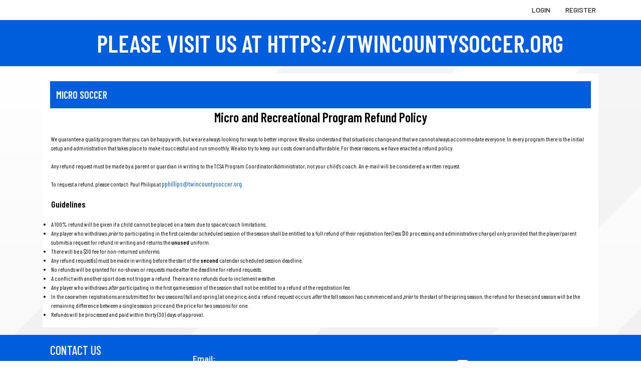

--- FILE ---
content_type: text/css
request_url: https://dt5602vnjxv0c.cloudfront.net/portals/_default/skins/express/skin.css?cdv=298
body_size: 3066
content:
/********************************************************************/
/* Website Developed by : Blue Sombrero */
/* Express Sliver Theme */
/* Created by Rimpal Prajapati 11-January-2020 */
/********************************************************************/
@import url("https://fonts.googleapis.com/css?family=Barlow+Condensed:400,500,600|Barlow:400,500,600&display=swap");
/* Comman CSS */
/********************************************************************/
html, body, div, span, applet, object, iframe, h1, h2, h3, h4, h5, h6, p, blockquote, pre, a, abbr,
acronym, address, big, cite, code, del, dfn, em, img, ins, kbd, q, s, samp, small, strike,
strong, sub, sup, tt, var, b, u, i, center, dl, dt, dd, ol, ul, li, fieldset, form, label, legend, table,
caption, tbody, tfoot, thead, tr, th, td {
  margin: 0;
  padding: 0;
  border: 0;
  outline: 0;
  font-size: 100%;
  background: transparent;
}

blockquote, q {
  quotes: none;
}

blockquote:before,
blockquote:after,
q:before, q:after {
  content: '';
  content: none;
}

:focus {
  outline: none;
}

ins {
  text-decoration: none;
}

del {
  text-decoration: line-through;
}

form {
  height: 100%;
}

img {
  border: 0;
  padding: 0;
  margin: 0;
}

html, body {
  text-align: left;
  font-size: 12px;
  margin: 0;
  padding: 0;
  height: 100%;
  background: #fff;
  color: #222;
  line-height: 18px;
  font-weight: normal;
}

/* Text CSS */
/********************************************************************/
h1, h2, h3, h4, h5, h6 {
  margin: 0;
  padding: 0 0 18px 0;
}

p {
  padding: 0 0 18px 0;
}

ul, ol {
  padding: 0 0 18px 0;
  margin: 0 0 0 24px;
}

sup {
  vertical-align: top;
  font-size: 8px;
}

/* Link CSS */
/********************************************************************/
a, a:link, a:visited,
a.CommandButton,
a.CommandButton:link,
a.CommandButton:visited,
a.SkinObject,
a.SkinObject:link,
a.SkinObject:visited {
  font-size: inherit;
  line-height: inherit;
  font-weight: normal;
  text-decoration: underline;
}

.paneOutline {
  outline: 1px dotted #000;
  border: none;
}

.paneOutline center {
  text-align: center;
}

/* DNN Empty Pane CSS For IE */
/********************************************************************/
.DNNEmptyPane {
  font-size: 0px;
  line-height: 0px;
  display: none;
}

/* Input CSS */
/********************************************************************/
input.NormalTextBox,
textarea.NormalTextBox,
select.NormalTextBox {
  height: 22px;
  padding: 2px 8px;
  margin: 2px 0px;
}

textarea.NormalTextBox, select.NormalTextBox {
  height: auto;
}

#Body .display-table {
  display: table;
}

/* Button CSS */
/********************************************************************/
.StandardButton {
  display: inline-block;
  border: none;
  text-decoration: none;
  margin: 12px 0;
  padding: 8px 12px;
}

/* Float CSS */
/********************************************************************/
.float-left {
  float: left;
}

.float-right {
  float: right;
}

.clear:after {
  clear: both;
  content: ".";
  display: block;
  height: 0;
  visibility: hidden;
}

.clear-both {
  clear: both;
  font-size: 0px;
  line-height: 0px;
  height: 0px;
}

/* DNN Overwrite CSS */
/********************************************************************/
.textAlignRight {
  text-align: right;
}

.textAlignCenter {
  text-align: center;
}

.FileManager_FileList {
  margin: 2px 0 0 0;
}

.rgMasterTable {
  width: 100%;
}

.rgCurrentPage span {
  line-height: 22px;
}

input.rgPagerTextBox {
  width: 24px !important;
}

.termsContainer,
.privacyContainer {
  padding: 12px;
}

.FileManager_FileList {
  margin: 2px 0 0 0;
}

.rgMasterTable {
  width: 100%;
}

.rgCurrentPage span {
  line-height: 22px;
}

input.rgPagerTextBox {
  width: 24px !important;
}

/* DNN 6 Fix */
/********************************************************************/
#dnnCPWrap a,
#dnnCPWrap a:link,
#dnnCPWrap a:visited {
  text-decoration: none;
}

#dnnCPWrap a:hover span, #dnnCPWrap a:active span,
#dnnCPWrap a:focus span, #dnnCommonTasks a:hover,
#dnnCommonTasks a:active, #dnnCommonTasks a:focus,
#dnnCurrentPage a:hover, #dnnCurrentPage a:active,
#dnnCurrentPage a:focus, #dnnOtherTools a:hover,
#dnnOtherTools a:active, #dnnOtherTools a:focus {
  text-decoration: underline;
}

/* Comman CSS */
/********************************************************************/
html, body {
  text-align: left;
  font-size: 14px;
  margin: 0;
  padding: 0;
  font-family: 'Arial',Helvetica,sans-serif;
  height: 100%;
  background: #fff;
  color: #363636;
  line-height: 18px;
  font-weight: normal;
  text-decoration: none;
}

/* Text CSS */
/********************************************************************/
h1,
h2,
h3,
h4,
h5,
h6 {
  font-family: "Barlow Condensed", sans-serif;
  font-weight: 600;
  color: #000;
  letter-spacing: 0;
}

h1 {
  font-size: 26px;
  line-height: 32px;
}

h2 {
  font-size: 20px;
  line-height: 30px;
}

h3 {
  font-size: 18px;
  line-height: 26px;
}

h4 {
  font-size: 16px;
  line-height: 22px;
}

h5 {
  font-size: 14px;
  line-height: 20px;
}

h6 {
  font-size: 14px;
  line-height: 20px;
}

small {
  font-size: 8px;
}

ul li {
  list-style-type: disc;
}

ul, ol, li {
  margin: 0;
  padding: 0;
}

.Normal,
.NormalDisabled,
.BoldText,
.NormalRed,
.SubHead,
.SkinObject {
  font-family: "Barlow Condensed", sans-serif;
  font-weight: normal;
  font-size: 12px;
  line-height: 18px;
  text-align: left;
}

a.SkinObject, a.SkinObject:link, a.SkinObject:visited {
  text-decoration: none;
  white-space: nowrap;
}

.Normal,
.NormalDisabled {
  color: #000;
}

.BoldText {
  font-weight: bold;
}

.NormalRed {
  font-weight: bold;
}

a, a:link, a:visited {
  font-size: 14px;
  text-decoration: none;
}

/* Input CSS */
/********************************************************************/
input.NormalTextBox,
textarea.NormalTextBox,
select.NormalTextBox {
  font-family: 'Raleway', sans-serif;
  font-weight: normal;
  font-size: 14px;
  line-height: 22px;
  height: 22px;
  background: #f6f6f6;
  border: 1px solid #616161;
  padding: 2px 8px;
  margin: 2px 0;
  color: #222;
}

input.NormalTextBox:hover, input.NormalTextBox:focus,
textarea.NormalTextBox:hover,
textarea.NormalTextBox:focus,
select.NormalTextBox:hover,
select.NormalTextBox:focus {
  border-color: #222;
}

textarea.NormalTextBox,
select.NormalTextBox {
  height: auto;
}

::-webkit-scrollbar-track {
  background-color: #000;
}

::-webkit-scrollbar {
  width: 6px;
  height: 5px;
  background-color: #000;
}

/* Scoll Track*/
::-webkit-scrollbar-thumb {
  background-color: #bebebe;
}

/*Inner Page*/
/********************************************************************/
.skInnerContent {
  display: table;
  position: relative;
  z-index: 1;
  height: 364px;
  max-width: 100%;
}

.skInnerSection {
  padding: 15px;
  margin: 15px 0;
  min-width: 896px;
}

.skInnerSection h2.head {
  padding: 12px;
  text-transform: uppercase;
}

/* Button CSS */
/********************************************************************/
.StandardButton {
  font-size: 12px;
  line-height: 18px;
}

.StandardButton:hover, .StandardButton:focus {
  outline: none;
}

/* Layout CSS */
/********************************************************************/
.skWidth {
  width: 1110px;
  margin: 0 auto;
}

#Body .skArea .bsbSkin {
  background-color: transparent;
}

.no-padding {
  padding: 0 !important;
}

/* Top Bar */
/********************************************************************/
.skTopBar {
  background: #fff;
  padding: 5px 0;
}

.skLogin {
  text-align: right;
}

.skLogin a.skBtn,
.skLogin a.SkinObject {
  transition: 0.3s;
}

.skHeader {
  padding: 22px 0;
  background: #222222;
}

.skLogin a.skBtn, .skLogin a.skBtn:link, .skLogin a.skBtn:visited,
.skLogin a.SkinObject,
.skLogin a.SkinObject:link,
.skLogin a.SkinObject:visited {
  font-size: 14px;
  line-height: 20px;
  font-family: "Barlow", sans-serif;
  font-weight: 500;
  text-decoration: none;
  text-transform: uppercase;
  padding: 5px 5px;
  display: inline-block;
}

.skLogin .SkinObject {
  margin-right: 12px;
}

.skBannerWrap {
  display: table;
  max-width: 100%;
  margin: 0 auto;
}

.skRightBanner,
.skLogo, .skLogoLeft {
  display: table-cell;
  vertical-align: middle;
}

.skLogo {
  padding: 0 38px 0 0;
  margin: 0;
}

.skLogo a {
  display: block;
}

.skLogo img {
  height: 116px;
  width: 120px;
}

.skLogoLeft {
  padding: 0 38px 0 0;
  margin: 0;
}

.skLogoLeft a {
  display: block;
}

.skLogoLeft img {
  height: auto;
  width: auto;
}

h1.skBanner {
  font-size: 48px;
  line-height: 48px;
  color: #fff;
  font-family: "Barlow Condensed", sans-serif;
  font-weight: 600;
  text-transform: uppercase;
  padding: 0;
  word-break: break-word;
  word-wrap: break-word;
}

a.skBtn.login {
  margin-right: 16px;
}

.skFooter {
  padding: 20px 0px;
}

.skFooter h2.skHead {
  font-size: 24px;
  line-height: 22px;
  font-family: "Barlow Condensed", sans-serif;
  font-weight: 500;
  text-transform: uppercase;
  color: #fff;
  padding-bottom: 5px;
}

.skFooter .skWidth {
  display: table;
}

.skFooter .skContact {
  display: table-cell;
  width: 536px;
  font-size: 16px;
  line-height: 24px;
  color: #fff;
  font-family: "Barlow", sans-serif;
  font-weight: 400;
  position: relative;
  padding-left: 15px;
  padding-bottom: 20px;
}

.skFooter .skClubContact {
  position: absolute;
  left: 300px;
  top: 50%;
  margin-top: -33px;
  padding: 0;
  font-weight: 700;
}

.skFooter .skClubContact a, .skFooter .skClubContact a:link, .skFooter .skClubContact a:visited {
  font-size: 16px;
}

.skFooter .skClubContact a:hover, .skFooter .skClubContact a:active, .skFooter .skClubContact a:focus {
  font-weight: 700;
}

.skFooter .skFtLogo {
  display: table-cell;
  vertical-align: middle;
  text-align: right;
  padding-right: 15px;
}

.skFooter .skFtLogo img {
  max-width: 274px;
}

.skFooter .skClubName {
  padding: 0 260px 0 0;
  text-transform: capitalize;
}

.skFooter .skClubAddress {
  padding: 0 260px 0 0;
}

.skFooter a.skClubEmail {
  text-decoration: underline;
}

.skInfo {
  padding: 11px 0;
  text-align: center;
}

.skInfo a.SkinObject,
.skInfo a.hiddenlogin,
.skInfo .SkinObject {
  font-size: 14px;
  font-weight: 400;
  transition: 0.3s;
  font-family: "Barlow", sans-serif;
}

.skInfo a.SkinObject:link, .skInfo a.SkinObject:visited,
.skInfo a.hiddenlogin:link,
.skInfo a.hiddenlogin:visited,
.skInfo .SkinObject:link,
.skInfo .SkinObject:visited {
  color: #1a1a1a;
  font-size: 14px;
  font-weight: 400;
}

.skInfo a.hiddenlogin:hover {
  text-decoration: underline;
}

/* About Section CSS */
/********************************************************************/
.skAboutUs {
  font-size: 14px;
  line-height: 18px;
  margin-bottom: 15px;
}

.skAboutUs .skAboutInner {
  height: 395px;
  overflow-y: auto;
  margin-top: 10px;
  font-size: 14px;
  line-height: 22px;
  color: #1a1a1a;
  font-family: "Barlow", sans-serif;
  font-weight: 500;
  text-align: center;
  word-break: break-word;
  word-wrap: break-word;
}

.skAboutUs a {
  font-size: 14px;
  line-height: 22px;
  color: #1a1a1a;
  font-family: "Barlow", sans-serif;
  font-weight: 500;
  text-decoration: underline;
  transition: 0.3s;
}

.skAboutUs ul {
  width: 620px;
  margin: 0 auto;
  text-align: left;
}

.skAboutUs ul li {
  margin: 0 0 0 17px;
  font-weight: 400;
}

.skAboutUs .skAboutHead {
  font-size: 24px;
  line-height: 18px;
  color: #fff;
  text-transform: uppercase;
  font-family: "Barlow Condensed", sans-serif;
  font-weight: 500;
  text-align: center;
  padding: 11px 0;
}

.skAboutUs .skAboutWrapper {
  background: #fff;
  padding: 20px 15px;
}

.LeftPane {
  width: 558px;
  float: left;
}

.RightPane {
  width: 318px;
  margin-left: 20px;
  float: right !important;
}

.skRight ul.nav {
  width: 100%;
}

.skRight li.item a {
  width: auto;
}

.TeamPage_newsAE_detail .tdAlign {
  vertical-align: middle;
}

.TeamPage_normalText, span.TeamPage_normalText {
  word-break: break-word;
}

@media screen and (max-width: 1110px) {
  .skWidth {
    width: 100%;
  }
}

@media screen and (max-width: 980px) {
  .skInnerSection {
    min-width: auto;
  }
  .LeftPane {
    width: 65%;
    float: left;
  }
  .RightPane {
    float: left;
    width: 32%;
    margin-left: 3%;
  }
  img {
    max-width: 100%;
  }
  .skInnerContent {
    display: block;
    margin: auto;
    height: auto;
    word-break: break-word;
  }
}

@media screen and (max-width: 768px) {
  .skWidth {
    width: auto;
  }
  .LeftPane,
  .RightPane {
    width: 100%;
    margin: 0;
    float: none;
  }
  .skTopBar,
  .skHeader .skLogo {
    display: none;
  }
  .skLogoLeft {
    display: block;
    padding: 0;
  }
  .skHeader .skRightBanner {
    display: block;
  }
  .skHeader {
    text-align: center;
  }
  .skHeader {
    padding: 8px 0;
  }
  .skHeader .skBannerWrap {
    display: block;
  }
  .skHeader h1.skBanner {
    font-size: 28px;
    line-height: 32px;
    display: block;
    padding: 8px 10px;
  }
  .skAboutUs {
    padding: 0;
  }
  .skAboutUs .skAboutWrapper {
    padding: 0;
  }
  .skAboutUs .skAboutInner {
    height: auto;
    margin: 15px 15px 15px 15px;
    overflow: visible;
  }
  .skAboutUs ul {
    width: auto;
  }
  .skFooter {
    padding: 24px 15px 12px;
  }
  .skFooter .skWidth {
    display: block;
  }
  .skFooter .skContact,
  .skFooter .skFtLogo {
    display: block;
  }
  .skFooter .skContact {
    width: auto;
  }
  .skFooter .skFtLogo {
    text-align: center;
    padding: 32px 0;
  }
  .skFooter .skClubContact {
    position: static;
    margin-top: 33px;
  }
  .skFooter .skClubName,
  .skFooter .skClubAddress {
    padding: 0;
  }
  .skInfo {
    padding: 12px;
  }
  .skInfo .SkinObject,
  .skInfo a.SkinObject,
  .skInfo a.hiddenlogin {
    font-size: 12px;
    line-height: 18px;
  }
  .skInfo .SkinObject:link, .skInfo .SkinObject:visited,
  .skInfo a.SkinObject:link,
  .skInfo a.SkinObject:visited,
  .skInfo a.hiddenlogin:link,
  .skInfo a.hiddenlogin:visited {
    font-size: 12px;
    line-height: 18px;
  }
  /* Mobile css */
  /********************************************************************/
  #navMenu a.SkinObject, #navMenu a.SkinObject:link, #navMenu a.SkinObject:visited {
    font-family: "Lato", Arial, Helvetica, sans-serif;
    font-size: 18px;
    line-height: 26px;
    font-weight: 700;
    color: #fff;
    letter-spacing: 0.5px;
    text-transform: uppercase;
    text-align: center;
  }
  #mobNav .navFooter:after {
    display: none;
  }
  #mobNav .navRoot + .navFooter:after {
    display: block;
  }
}


--- FILE ---
content_type: text/css
request_url: https://dt5602vnjxv0c.cloudfront.net/portals/_default/containers/express/container.css?cdv=298
body_size: 385
content:
/* Default Container css */
/********************************************************************/
.dtCNWrapper							{ padding: 0 0 24px 0; }
.dtContainer							{ -moz-box-shadow: 3px 3px 6px rgba(0,0,0,0.3);
										-webkit-box-shadow: 3px 3px 6px rgba(0,0,0,0.3); 
										box-shadow: 3px 3px 6px rgba(0,0,0,0.3); }
.dtContainer .dtContent					{ background: #fff; padding: 18px; }
.dtContainer .dtOverflow				{ overflow: auto; }

@media screen and (max-width: 1144px) {
	#dnn_ContentPane,
	.dtContainer .dtContent { overflow: auto; }
}


--- FILE ---
content_type: text/css
request_url: https://dt5602vnjxv0c.cloudfront.net/portals/_default/skins/express/css/color-blue.css?cdv=298
body_size: 753
content:
.AlertText a, .AlertText a:link, .AlertText a:visited {
  color: #005ddb;
}

.AlertText a:hover, .AlertText a:focus, .AlertText a:active {
  color: #ebeaea;
}

.TeamPage_newsHolder a, .TeamPage_newsHolder a:link, .TeamPage_newsHolder a:visited,
.TeamPage_gridColumn a,
.TeamPage_gridColumn a:link,
.TeamPage_gridColumn a:visited,
.skInnerContent .ModLinksC a,
.skInnerContent .ModLinksC a:link,
.skInnerContent .ModLinksC a:visited,
.skInnerContent .ModDNNHTMLC a,
.skInnerContent .ModDNNHTMLC a:link,
.skInnerContent .ModDNNHTMLC a:visited {
  color: #005ddb;
}

.TeamPage_newsHolder a:hover, .TeamPage_newsHolder a:focus, .TeamPage_newsHolder a:active,
.TeamPage_gridColumn a:hover,
.TeamPage_gridColumn a:focus,
.TeamPage_gridColumn a:active,
.skInnerContent .ModLinksC a:hover,
.skInnerContent .ModLinksC a:focus,
.skInnerContent .ModLinksC a:active,
.skInnerContent .ModDNNHTMLC a:hover,
.skInnerContent .ModDNNHTMLC a:focus,
.skInnerContent .ModDNNHTMLC a:active {
  color: #222;
}

.ContentWrapper {
  background: url("../images/background.png");
}

@media screen and (max-width: 768px) {
  .ContentWrapper {
    background: none;
  }
}

.skLogin a.skBtn,
.skLogin a.SkinObject {
  color: #1a1a1a;
}

.skLogin a.skBtn:hover, .skLogin a.skBtn:focus, .skLogin a.skBtn:active,
.skLogin a.SkinObject:hover,
.skLogin a.SkinObject:focus,
.skLogin a.SkinObject:active {
  color: #005ddb;
}

.skHeader {
  background-color: #005ddb;
}

@media screen and (max-width: 768px) {
  .skHeader {
    background-color: transparent;
  }
}

.skTranslate:hover svg, .skTranslate:focus svg, .skTranslate:active svg {
  fill: #005ddb;
}

.skAboutUs .skAboutHead {
  background-color: #005ddb;
}

.skAboutUs a:hover, .skAboutUs a:focus, .skAboutUs a:active {
  color: #005ddb;
}

/*Scroll */
/*****************************************************/
::-webkit-scrollbar,
::-webkit-scrollbar-track {
  background-color: #fff;
}

::-webkit-scrollbar-thumb {
  background-color: #005ddb;
}

.skClubContact a,
.skClubContact a:link,
.skClubContact a:visited {
  color: #fff;
}

.skFooter {
  background-color: #005ddb;
}

.skInfo {
  background-color: #fff;
}

.skInfo a.SkinObject:hover, .skInfo a.SkinObject:focus, .skInfo a.SkinObject:active {
  color: #005ddb;
}

.skInfo a.hiddenlogin, .skInfo a.hiddenlogin:link, .skInfo a.hiddenlogin:visited {
  color: transparent;
}

@media screen and (max-width: 768px) {
  .skInfo a.hiddenlogin, .skInfo a.hiddenlogin:link, .skInfo a.hiddenlogin:visited {
    color: #1a1a1a;
  }
}

.skInfo a.hiddenlogin:hover, .skInfo a.hiddenlogin:focus, .skInfo a.hiddenlogin:active {
  color: #005ddb;
  text-decoration: underline;
}

.sWebTheme_ActionsArea a.sWebTheme_ActionsLinks:active span, .sWebTheme_ActionsArea a.sWebTheme_ActionsLinks:hover span, .sWebTheme_ActionsArea a.sWebTheme_ActionsLinks:focus span {
  background-color: #005ddb;
  color: #fff;
}

.sWebTheme_ActionsArea a.sWebTheme_showSettings:active, .sWebTheme_ActionsArea a.sWebTheme_showSettings:hover, .sWebTheme_ActionsArea a.sWebTheme_showSettings:focus {
  background-color: #005ddb;
  color: #fff;
}

/*Inner Page*/
/*****************************************************/
.skInnerSection {
  background-color: #fff;
}

.skInnerSection h2.head {
  background-color: #005ddb;
  color: #fff;
}

/*Media */
/*****************************************************/
@media screen and (max-width: 768px) {
  #mobNav .navTabs .navItem {
    border-top: 1px solid #fff !important;
  }
  #mobNav .navBar {
    border-bottom: 1px solid #005ddb !important;
  }
  .skHeader h1.skBanner {
    color: #1a1a1a;
  }
  .skInfo a.SkinObject,
  .skInfo .SkinObject {
    color: #1a1a1a;
  }
  .skInfo a.SkinObject:link, .skInfo a.SkinObject:visited,
  .skInfo .SkinObject:link,
  .skInfo .SkinObject:visited {
    color: #1a1a1a;
  }
  .skInfo a.hiddenlogin:link, .skInfo a.hiddenlogin:visited, .skInfo a.hiddenlogin:hover, .skInfo a.hiddenlogin:focus, .skInfo a.hiddenlogin:active {
    color: #1a1a1a;
  }
}

/* COLOR DEFAULT*/
#sWebHome_ActionsBar {
  margin: 0;
}


--- FILE ---
content_type: image/svg+xml
request_url: https://clubs.bluesombrero.com/portals/_default/Skins/Express/images/sports-connect.svg
body_size: 2817
content:
<svg xmlns="http://www.w3.org/2000/svg" viewBox="0 0 505.75 62.71"><title>Asset 2</title><path d="M313.77,42.83c1.74,0,3.32,0,4.76,0s2.75,0,3.93-.09l-.7,3.23c-1,0-2.2.07-3.7.1l-4.29,0a23.6,23.6,0,0,1-6.88-.86,10.12,10.12,0,0,1-4.43-2.63,10,10,0,0,1-2.38-4.53,27.12,27.12,0,0,1-.7-6.63V27.87a25.34,25.34,0,0,1,.79-6.85,10.23,10.23,0,0,1,2.54-4.53A9.9,9.9,0,0,1,307.18,14a24.72,24.72,0,0,1,6.59-.76h3.81c1.44,0,3,0,4.82.13l-.7,3.23c-1.61-.08-3.06-.13-4.37-.13h-3.56a22.93,22.93,0,0,0-5.1.48,6.64,6.64,0,0,0-3.3,1.74,7.24,7.24,0,0,0-1.74,3.49,26.22,26.22,0,0,0-.51,5.71v3.55a24.32,24.32,0,0,0,.51,5.42,7.8,7.8,0,0,0,1.71,3.52,6.63,6.63,0,0,0,3.27,1.9A19.67,19.67,0,0,0,313.77,42.83Z" fill="#fff"/><path d="M340.84,12.33a25.57,25.57,0,0,1,6.47.73,10,10,0,0,1,4.47,2.44,10.28,10.28,0,0,1,2.57,4.6,26.72,26.72,0,0,1,.82,7.13v4.82a26.46,26.46,0,0,1-.82,7.11,10.46,10.46,0,0,1-2.57,4.59,9.78,9.78,0,0,1-4.47,2.48,29,29,0,0,1-12.94,0,9.68,9.68,0,0,1-4.47-2.48,10.46,10.46,0,0,1-2.57-4.59,26.06,26.06,0,0,1-.82-7.11V27.23a26,26,0,0,1,.82-7.1,10.46,10.46,0,0,1,2.57-4.59,9.68,9.68,0,0,1,4.47-2.48A25.52,25.52,0,0,1,340.84,12.33Zm10.59,14.9a24.44,24.44,0,0,0-.57-5.77A7.74,7.74,0,0,0,349,17.88a6.9,6.9,0,0,0-3.3-1.81,20.82,20.82,0,0,0-4.88-.5,22.11,22.11,0,0,0-4.92.47,6.54,6.54,0,0,0-3.26,1.78,7.59,7.59,0,0,0-1.84,3.55,24.62,24.62,0,0,0-.57,5.86v4.82a24.34,24.34,0,0,0,.57,5.81,7.64,7.64,0,0,0,1.84,3.55,6.72,6.72,0,0,0,3.26,1.8,20.26,20.26,0,0,0,4.92.51,22,22,0,0,0,4.91-.47A6.61,6.61,0,0,0,349,41.47a7.68,7.68,0,0,0,1.84-3.55,24.66,24.66,0,0,0,.57-5.87Z" fill="#fff"/><path d="M361.08,45.94V24.19a20,20,0,0,1,.57-5,8.09,8.09,0,0,1,2.09-3.74,10,10,0,0,1,4.16-2.34,23,23,0,0,1,6.75-.83,23.79,23.79,0,0,1,6.75.8,9.46,9.46,0,0,1,4.13,2.31,8.12,8.12,0,0,1,2.06,3.74,20.18,20.18,0,0,1,.57,5V45.94h-3.68V24.57a23.52,23.52,0,0,0-.29-3.9,5.5,5.5,0,0,0-1.3-2.82,6.16,6.16,0,0,0-3-1.71,19.51,19.51,0,0,0-5.26-.57,18.93,18.93,0,0,0-5.33.6,6.4,6.4,0,0,0-3,1.74,5.62,5.62,0,0,0-1.3,2.82,23.27,23.27,0,0,0-.28,3.84V45.94Z" fill="#fff"/><path d="M394.93,45.94V24.19a20,20,0,0,1,.57-5,8.09,8.09,0,0,1,2.09-3.74,10,10,0,0,1,4.16-2.34,23,23,0,0,1,6.75-.83,23.79,23.79,0,0,1,6.75.8,9.46,9.46,0,0,1,4.13,2.31,8.12,8.12,0,0,1,2.06,3.74,20.18,20.18,0,0,1,.57,5V45.94h-3.68V24.57a23.52,23.52,0,0,0-.29-3.9,5.5,5.5,0,0,0-1.3-2.82,6.16,6.16,0,0,0-3-1.71,19.51,19.51,0,0,0-5.26-.57,18.93,18.93,0,0,0-5.33.6,6.4,6.4,0,0,0-3,1.74,5.62,5.62,0,0,0-1.3,2.82,23.27,23.27,0,0,0-.28,3.84V45.94Z" fill="#fff"/><path d="M431.52,30.6a33.62,33.62,0,0,0,.44,6,8.3,8.3,0,0,0,1.59,3.74,6.08,6.08,0,0,0,3.14,2,19.26,19.26,0,0,0,5.16.57c1.82,0,3.58,0,5.27,0l5.45-.09-.7,3.23c-1.43,0-3.05.07-4.85.1l-5.17,0a21.4,21.4,0,0,1-6.91-1,9.57,9.57,0,0,1-4.28-2.82,11.13,11.13,0,0,1-2.19-4.67,29.52,29.52,0,0,1-.63-6.46v-4a25.51,25.51,0,0,1,.79-6.82,10.79,10.79,0,0,1,2.48-4.59,9.78,9.78,0,0,1,4.28-2.6,20.38,20.38,0,0,1,6.15-.83q7.09,0,10.24,3.08t3.14,9.73v1.52a11.32,11.32,0,0,1-.16,2.1,2.5,2.5,0,0,1-.54,1.17,1.83,1.83,0,0,1-1.05.54,9.1,9.1,0,0,1-1.61.13Zm10-15.16a17.81,17.81,0,0,0-4.56.51,6.24,6.24,0,0,0-3.11,1.84,8.06,8.06,0,0,0-1.74,3.67,27.73,27.73,0,0,0-.54,6h20V25.33a16.76,16.76,0,0,0-.57-4.75A6.28,6.28,0,0,0,446,15.92,18.9,18.9,0,0,0,441.47,15.44Z" fill="#fff"/><path d="M474.45,42.83c1.73,0,3.32,0,4.75,0s2.75,0,3.94-.09l-.7,3.23c-1,0-2.21.07-3.71.1l-4.28,0a23.56,23.56,0,0,1-6.88-.86,9.42,9.42,0,0,1-6.82-7.16,27.62,27.62,0,0,1-.7-6.63V27.87a25.3,25.3,0,0,1,.8-6.85,10.12,10.12,0,0,1,2.53-4.53A10,10,0,0,1,467.85,14a24.74,24.74,0,0,1,6.6-.76h3.8c1.44,0,3.05,0,4.82.13l-.69,3.23c-1.61-.08-3.07-.13-4.38-.13h-3.55a23,23,0,0,0-5.11.48,6.56,6.56,0,0,0-3.29,1.74,7.16,7.16,0,0,0-1.75,3.49,26.3,26.3,0,0,0-.5,5.71v3.55a24.38,24.38,0,0,0,.5,5.42A7.8,7.8,0,0,0,466,40.36a6.72,6.72,0,0,0,3.27,1.9A19.75,19.75,0,0,0,474.45,42.83Z" fill="#fff"/><path d="M488.69,5.1l3.68-.69v8.94h13.38l-.7,3.17H492.37V34.84a18.78,18.78,0,0,0,.32,3.87,4.75,4.75,0,0,0,1.17,2.41,4.62,4.62,0,0,0,2.34,1.24,17.91,17.91,0,0,0,3.9.35H505l-.7,3.23H500.1a26.62,26.62,0,0,1-5.42-.47,7.33,7.33,0,0,1-3.52-1.72,6.92,6.92,0,0,1-1.9-3.36,21.65,21.65,0,0,1-.57-5.48Z" fill="#fff"/><path d="M116,27.23a14.63,14.63,0,0,1,4.73,1.11,8.06,8.06,0,0,1,2.91,2.13,7.3,7.3,0,0,1,1.46,2.85,12.62,12.62,0,0,1,.41,3.24v.95a8.56,8.56,0,0,1-3.36,7.32q-3.36,2.51-10.46,2.51h-6.56c-1.29,0-2.61,0-4,0s-2.66,0-3.93-.09l1.27-6.72q3.24.06,6.91.09l6.6,0a9.41,9.41,0,0,0,4.34-.69,2.65,2.65,0,0,0,1.17-2.48,3,3,0,0,0-.72-2.15q-.73-.76-3.27-1l-7-.57a11.84,11.84,0,0,1-4.21-1,8.88,8.88,0,0,1-2.86-2.06,7.47,7.47,0,0,1-1.58-2.79,11.06,11.06,0,0,1-.48-3.27v-.95a8.54,8.54,0,0,1,3.08-7q3.07-2.5,10.37-2.5l6,0c2.15,0,4.82,0,8,.1L123.58,21l-4.88-.1-3.65,0H110.2a8.71,8.71,0,0,0-3.87.6,2.22,2.22,0,0,0-1.08,2.13,2.76,2.76,0,0,0,.73,2.12c.49.45,1.62.75,3.39.92Z" fill="#fff"/><path d="M162.5,32.24a31.81,31.81,0,0,1-.73,7.36,11,11,0,0,1-2.47,4.95,10.39,10.39,0,0,1-4.6,2.79,24.32,24.32,0,0,1-7.1.88,16.71,16.71,0,0,1-4.82-.6,8.89,8.89,0,0,1-3.23-1.68V58.31H131.3V28.88a26.46,26.46,0,0,1,.89-7.42A10.89,10.89,0,0,1,135,16.64,11,11,0,0,1,139.89,14a29,29,0,0,1,7.2-.79,28.13,28.13,0,0,1,7,.76,10.41,10.41,0,0,1,4.79,2.63,11.09,11.09,0,0,1,2.72,4.95,28.85,28.85,0,0,1,.86,7.7Zm-15.66,9.39a17.73,17.73,0,0,0,3.71-.32A3.72,3.72,0,0,0,152.77,40a6.19,6.19,0,0,0,1.07-2.82,32,32,0,0,0,.29-4.79V29.14a30.19,30.19,0,0,0-.32-4.89,6.12,6.12,0,0,0-1.11-2.82,3.83,3.83,0,0,0-2.22-1.3,17.36,17.36,0,0,0-3.64-.31,17,17,0,0,0-3.62.31A4,4,0,0,0,141,21.4a5.63,5.63,0,0,0-1.14,2.76,28.57,28.57,0,0,0-.31,4.72v4.51a20.23,20.23,0,0,0,.34,4.09A5.52,5.52,0,0,0,141.07,40a4.23,4.23,0,0,0,2.22,1.27A15.1,15.1,0,0,0,146.84,41.63Z" fill="#fff"/><path d="M183.81,13.22A29.47,29.47,0,0,1,191,14a10.82,10.82,0,0,1,4.89,2.57,10.43,10.43,0,0,1,2.75,4.85,28.64,28.64,0,0,1,.86,7.61v3.42a28.59,28.59,0,0,1-.86,7.61,10.51,10.51,0,0,1-2.75,4.86A10.8,10.8,0,0,1,191,47.46a29.47,29.47,0,0,1-7.23.76,29.82,29.82,0,0,1-7.29-.76,10.77,10.77,0,0,1-4.88-2.56A10.44,10.44,0,0,1,168.88,40a28.59,28.59,0,0,1-.86-7.61V29a28.64,28.64,0,0,1,.86-7.61,10.35,10.35,0,0,1,2.76-4.85A10.78,10.78,0,0,1,176.52,14,29.82,29.82,0,0,1,183.81,13.22Zm7.36,15.66a28.41,28.41,0,0,0-.32-4.72,5.82,5.82,0,0,0-1.11-2.76,3.9,3.9,0,0,0-2.22-1.27,17.76,17.76,0,0,0-3.71-.31,18.27,18.27,0,0,0-3.74.31,3.92,3.92,0,0,0-2.25,1.27,5.82,5.82,0,0,0-1.11,2.76,28.41,28.41,0,0,0-.32,4.72v3.74a28,28,0,0,0,.32,4.7A5.75,5.75,0,0,0,177.82,40a3.87,3.87,0,0,0,2.25,1.27,18.18,18.18,0,0,0,3.74.32,17.66,17.66,0,0,0,3.71-.32A3.85,3.85,0,0,0,189.74,40a5.75,5.75,0,0,0,1.11-2.72,28,28,0,0,0,.32-4.7Z" fill="#fff"/><path d="M213.88,47.21h-8.25V25.52a14.34,14.34,0,0,1,.89-5.36,8.38,8.38,0,0,1,2.6-3.52,11,11,0,0,1,4.19-1.93,24,24,0,0,1,5.64-.6h4.12q1.71,0,3.36.06L225.1,21c-.85,0-1.77-.07-2.79-.09s-1.86,0-2.54,0a10.55,10.55,0,0,0-3.17.38,4,4,0,0,0-1.77,1.11,3.4,3.4,0,0,0-.79,1.84,18.26,18.26,0,0,0-.16,2.63Z" fill="#fff"/><path d="M249.55,47.21h-5.14a31.11,31.11,0,0,1-6.56-.57,8.31,8.31,0,0,1-4.06-2,7.52,7.52,0,0,1-2.06-3.84,26.65,26.65,0,0,1-.57-6V6.56l8.24-1.33v9h11.86L249.93,21H239.4V34.34a17.42,17.42,0,0,0,.22,3.1,3.65,3.65,0,0,0,.83,1.87,3,3,0,0,0,1.71.89,14.64,14.64,0,0,0,2.82.22h5.9Z" fill="#fff"/><path d="M273.91,27.23a14.56,14.56,0,0,1,4.72,1.11,8.1,8.1,0,0,1,2.92,2.13A7.44,7.44,0,0,1,283,33.32a13.08,13.08,0,0,1,.41,3.24v.95a8.56,8.56,0,0,1-3.36,7.32q-3.36,2.51-10.46,2.51H263c-1.29,0-2.61,0-4,0s-2.66,0-3.93-.09l1.27-6.72c2.15,0,4.46.07,6.91.09l6.59,0a9.46,9.46,0,0,0,4.35-.69,2.65,2.65,0,0,0,1.17-2.48,3,3,0,0,0-.73-2.15q-.74-.76-3.27-1l-7-.57a11.84,11.84,0,0,1-4.22-1,8.94,8.94,0,0,1-2.85-2.06,7.5,7.5,0,0,1-1.59-2.79,11.39,11.39,0,0,1-.47-3.27v-.95a8.54,8.54,0,0,1,3.07-7q3.08-2.5,10.37-2.5l6,0q3.24,0,8,.1L281.45,21l-4.88-.1-3.65,0h-4.85a8.63,8.63,0,0,0-3.86.6,2.22,2.22,0,0,0-1.08,2.13,2.72,2.72,0,0,0,.73,2.12c.48.45,1.61.75,3.39.92Z" fill="#fff"/><path d="M49.65,43.82l5-6.73h-32a1.81,1.81,0,0,1-1.46-.66l-10-13.53a1.05,1.05,0,0,1,0-1.32l10-13.53a1.81,1.81,0,0,1,1.46-.66h32l-5-6.73A1.81,1.81,0,0,0,48.19,0h-31a1.81,1.81,0,0,0-1.46.66l-5,6.73-.05.07L.23,21.58a1.05,1.05,0,0,0,0,1.32L10.69,37l.05.07,5,6.73a1.81,1.81,0,0,0,1.46.66h31A1.81,1.81,0,0,0,49.65,43.82Zm31.24-4L70.43,25.69l-.05-.07-5-6.73a1.83,1.83,0,0,0-1.47-.66h-31a1.82,1.82,0,0,0-1.47.66l-5,6.73h32a1.81,1.81,0,0,1,1.46.66l10,13.53a1.05,1.05,0,0,1,0,1.32l-10,13.53a1.81,1.81,0,0,1-1.46.66h-32l5,6.73a1.82,1.82,0,0,0,1.47.66h31a1.83,1.83,0,0,0,1.47-.66l5-6.73.05-.07L80.89,41.13A1.05,1.05,0,0,0,80.89,39.81Z" fill="#fff"/></svg>